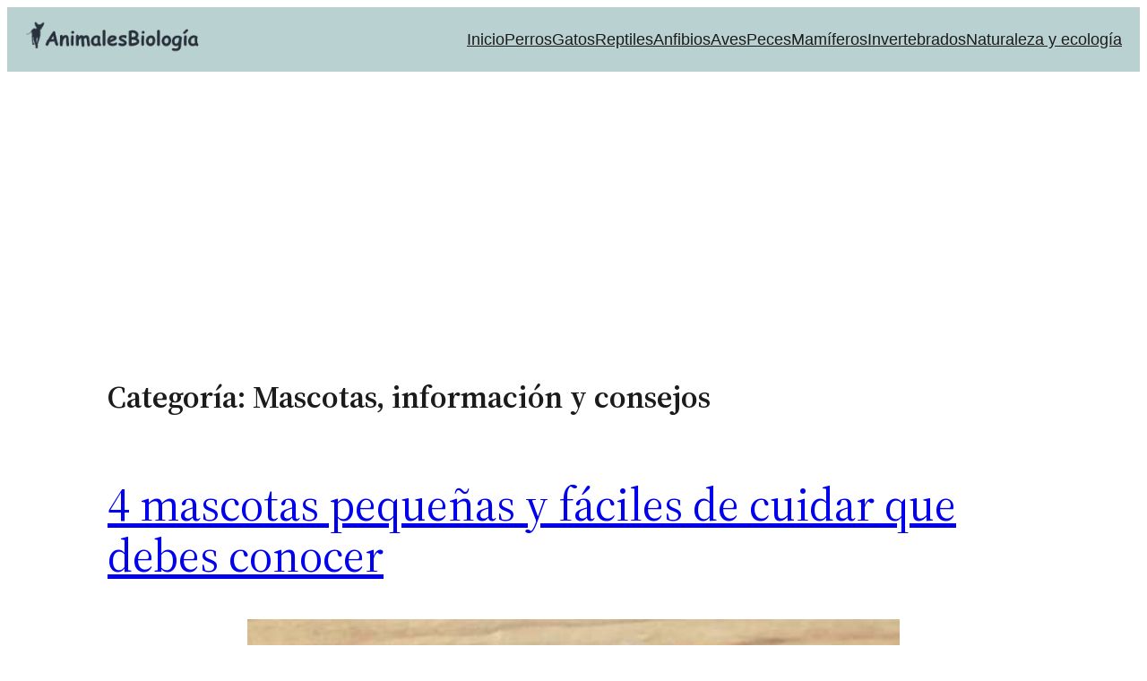

--- FILE ---
content_type: text/html; charset=UTF-8
request_url: https://animalesbiologia.com/mascotas/page/3
body_size: 8808
content:
<!DOCTYPE html><html lang="es"><head><meta charset="UTF-8" /><meta name="viewport" content="width=device-width, initial-scale=1" /><meta name='robots' content='index, follow, max-image-preview:large, max-snippet:-1, max-video-preview:-1' /><meta name="description" content="Información y consejos sobre mascotas o animales de compañía. Información y consejos sobre sus cuidados, adopción, adiestramiento." /><link rel="canonical" href="https://animalesbiologia.com/mascotas/page/3" /><link rel="prev" href="https://animalesbiologia.com/mascotas/page/2" /><link rel="next" href="https://animalesbiologia.com/mascotas/page/4" /><meta property="og:locale" content="es_ES" /><meta property="og:type" content="article" /><meta property="og:title" content="Mascotas, información y consejos" /><meta property="og:description" content="Información y consejos sobre mascotas o animales de compañía. Información y consejos sobre sus cuidados, adopción, adiestramiento." /><meta property="og:url" content="https://animalesbiologia.com/mascotas" /><meta property="og:site_name" content="Animales y biología" /><meta name="twitter:card" content="summary_large_image" /><meta name="twitter:site" content="@AnimalesBio" /> <script type="application/ld+json" class="yoast-schema-graph">{"@context":"https://schema.org","@graph":[{"@type":"CollectionPage","@id":"https://animalesbiologia.com/mascotas","url":"https://animalesbiologia.com/mascotas/page/3","name":"Mascotas, información y consejos","isPartOf":{"@id":"https://animalesbiologia.com/#website"},"primaryImageOfPage":{"@id":"https://animalesbiologia.com/mascotas/page/3#primaryimage"},"image":{"@id":"https://animalesbiologia.com/mascotas/page/3#primaryimage"},"thumbnailUrl":"https://animalesbiologia.com/wp-content/uploads/2017/12/mascotas-pequenas-y-faciles-de-cuidar.jpg","description":"Información y consejos sobre mascotas o animales de compañía. Información y consejos sobre sus cuidados, adopción, adiestramiento.","breadcrumb":{"@id":"https://animalesbiologia.com/mascotas/page/3#breadcrumb"},"inLanguage":"es"},{"@type":"ImageObject","inLanguage":"es","@id":"https://animalesbiologia.com/mascotas/page/3#primaryimage","url":"https://animalesbiologia.com/wp-content/uploads/2017/12/mascotas-pequenas-y-faciles-de-cuidar.jpg","contentUrl":"https://animalesbiologia.com/wp-content/uploads/2017/12/mascotas-pequenas-y-faciles-de-cuidar.jpg","width":500,"height":216,"caption":"Mascotas pequeñas y fáciles de cuidar"},{"@type":"BreadcrumbList","@id":"https://animalesbiologia.com/mascotas/page/3#breadcrumb","itemListElement":[{"@type":"ListItem","position":1,"name":"Portada","item":"https://animalesbiologia.com/"},{"@type":"ListItem","position":2,"name":"Mascotas, información y consejos"}]},{"@type":"WebSite","@id":"https://animalesbiologia.com/#website","url":"https://animalesbiologia.com/","name":"Animales y biología","description":"Información sobre animales, cuidados de las mascotas, ciencia, naturaleza y biología.","publisher":{"@id":"https://animalesbiologia.com/#organization"},"potentialAction":[{"@type":"SearchAction","target":{"@type":"EntryPoint","urlTemplate":"https://animalesbiologia.com/?s={search_term_string}"},"query-input":{"@type":"PropertyValueSpecification","valueRequired":true,"valueName":"search_term_string"}}],"inLanguage":"es"},{"@type":"Organization","@id":"https://animalesbiologia.com/#organization","name":"Animales y Biología","url":"https://animalesbiologia.com/","logo":{"@type":"ImageObject","inLanguage":"es","@id":"https://animalesbiologia.com/#/schema/logo/image/","url":"https://animalesbiologia.com/wp-content/uploads/2021/12/logo-cabecera-animales-biologia.webp","contentUrl":"https://animalesbiologia.com/wp-content/uploads/2021/12/logo-cabecera-animales-biologia.webp","width":485,"height":155,"caption":"Animales y Biología"},"image":{"@id":"https://animalesbiologia.com/#/schema/logo/image/"},"sameAs":["https://www.facebook.com/animalesbiologia","https://x.com/AnimalesBio","https://www.instagram.com/animalesbiologia/?hl=es","https://www.pinterest.es/animalesbiologia/_saved/","https://www.youtube.com/user/ParadaisSphynx"]}]}</script> <link media="all" href="https://animalesbiologia.com/wp-content/cache/autoptimize/css/autoptimize_87810828efd3f41c997534bc30308bbb.css" rel="stylesheet"><title>Mascotas, información y consejos</title><link href='https://fonts.gstatic.com' crossorigin='anonymous' rel='preconnect' /><link rel="alternate" type="application/rss+xml" title="Animales y biología &raquo; Feed" href="https://animalesbiologia.com/feed" /><link rel="alternate" type="application/rss+xml" title="Animales y biología &raquo; Feed de los comentarios" href="https://animalesbiologia.com/comments/feed" /><link rel="alternate" type="application/rss+xml" title="Animales y biología &raquo; Categoría Mascotas, información y consejos del feed" href="https://animalesbiologia.com/mascotas/feed" /><style id='core-block-supports-inline-css'>.wp-container-core-group-is-layout-6c531013{flex-wrap:nowrap;}.wp-container-core-navigation-is-layout-b2891da8{justify-content:space-between;}.wp-container-core-group-is-layout-a7fc3bbe{flex-wrap:nowrap;gap:20px;justify-content:space-between;}.wp-elements-297e0a2feae55dcf07e8ada2f107ea2d a:where(:not(.wp-element-button)){color:#394868;}.wp-container-core-group-is-layout-80645ba6 > .alignfull{margin-right:calc(var(--wp--preset--spacing--60) * -1);margin-left:calc(var(--wp--preset--spacing--60) * -1);}.wp-container-core-group-is-layout-80645ba6 > *{margin-block-start:0;margin-block-end:0;}.wp-container-core-group-is-layout-80645ba6 > * + *{margin-block-start:0;margin-block-end:0;}.wp-elements-98db725c16049dd3616ad2ce5f2932d8 a:where(:not(.wp-element-button)){color:var(--wp--preset--color--white);}.wp-elements-0c3e83e33f7c91b7ec20212736346619 a:where(:not(.wp-element-button)){color:var(--wp--preset--color--contrast);}.wp-elements-6afc08336452fd09d5a788b56a837787 a:where(:not(.wp-element-button)){color:var(--wp--preset--color--contrast);}.wp-elements-356a14e88ac057ff5d3e795fceab1c65 a:where(:not(.wp-element-button)){color:var(--wp--preset--color--contrast);}.wp-container-core-columns-is-layout-28f84493{flex-wrap:nowrap;}.wp-container-core-group-is-layout-0424051c{gap:var(--wp--preset--spacing--30);flex-direction:column;align-items:stretch;justify-content:center;}</style><link rel="https://api.w.org/" href="https://animalesbiologia.com/wp-json/" /><link rel="alternate" title="JSON" type="application/json" href="https://animalesbiologia.com/wp-json/wp/v2/categories/51" /><link rel="EditURI" type="application/rsd+xml" title="RSD" href="https://animalesbiologia.com/xmlrpc.php?rsd" /><meta name="generator" content="WordPress 6.8.3" /> <script type="importmap" id="wp-importmap">{"imports":{"@wordpress\/interactivity":"https:\/\/animalesbiologia.com\/wp-includes\/js\/dist\/script-modules\/interactivity\/index.min.js?ver=55aebb6e0a16726baffb"}}</script> <script type="module" src="https://animalesbiologia.com/wp-includes/js/dist/script-modules/block-library/navigation/view.min.js?ver=61572d447d60c0aa5240" id="@wordpress/block-library/navigation/view-js-module"></script> <link rel="modulepreload" href="https://animalesbiologia.com/wp-includes/js/dist/script-modules/interactivity/index.min.js?ver=55aebb6e0a16726baffb" id="@wordpress/interactivity-js-modulepreload"><link rel="amphtml" href="https://animalesbiologia.com/mascotas/page/3?amp"><link rel="dns-prefetch" href="https://www.google-analytics.com"><link rel="dns-prefetch" href="https://www.googletagmanager.com"><link rel="dns-prefetch" href="https://pagead2.googlesyndication.com"><link rel="dns-prefetch" href="https://tpc.googlesyndication.com"><link rel="dns-prefetch" href="https://googleads.g.doubleclick.net"><link rel="dns-prefetch" href="https://fonts.googleapis.com"><link rel="dns-prefetch" href="https://fonts.gstatic.com"><link rel="dns-prefetch" href="https://fundingchoicesmessages.google.com"><link rel="dns-prefetch" href="https://www.youtube.com"><link rel="dns-prefetch" href="https://x.com"><link rel="dns-prefetch" href="https://www.pinterest.es"><link rel="dns-prefetch" href="https://www.facebook.com"><link rel="dns-prefetch" href="https://www.instagram.com"> <script async src="https://pagead2.googlesyndication.com/pagead/js/adsbygoogle.js?client=ca-pub-6724963911335208"
     crossorigin="anonymous"></script> </head><body class="archive paged category category-mascotas category-51 wp-custom-logo wp-embed-responsive paged-3 category-paged-3 wp-theme-twentytwentythree"><div class="wp-site-blocks"><header class="wp-block-template-part"><div class="wp-block-group has-background is-content-justification-space-between is-nowrap is-layout-flex wp-container-core-group-is-layout-a7fc3bbe wp-block-group-is-layout-flex" style="background-color:#b9d2d1;min-height:10px;padding-top:15px;padding-right:20px;padding-bottom:15px;padding-left:20px"><div class="wp-block-group is-nowrap is-layout-flex wp-container-core-group-is-layout-6c531013 wp-block-group-is-layout-flex"><div class="wp-block-group is-nowrap is-layout-flex wp-container-core-group-is-layout-6c531013 wp-block-group-is-layout-flex"><div class="wp-block-group is-nowrap is-layout-flex wp-container-core-group-is-layout-6c531013 wp-block-group-is-layout-flex"><div class="wp-block-site-logo"><a href="https://animalesbiologia.com/" class="custom-logo-link" rel="home"><img width="197" height="41" src="https://animalesbiologia.com/wp-content/uploads/2024/07/animales-biologia-logo1.webp" class="custom-logo" alt="Animales y biología" decoding="async" srcset="https://animalesbiologia.com/wp-content/uploads/2024/07/animales-biologia-logo1.webp 237w, https://animalesbiologia.com/wp-content/uploads/2024/07/animales-biologia-logo1-150x32.webp 150w" sizes="(max-width: 197px) 100vw, 197px" /></a></div></div></div></div><nav class="is-responsive items-justified-space-between wp-block-navigation is-content-justification-space-between is-layout-flex wp-container-core-navigation-is-layout-b2891da8 wp-block-navigation-is-layout-flex" aria-label="Navegación" 
 data-wp-interactive="core/navigation" data-wp-context='{"overlayOpenedBy":{"click":false,"hover":false,"focus":false},"type":"overlay","roleAttribute":"","ariaLabel":"Men\u00fa"}'><button aria-haspopup="dialog" aria-label="Abrir el menú" class="wp-block-navigation__responsive-container-open" 
 data-wp-on-async--click="actions.openMenuOnClick"
 data-wp-on--keydown="actions.handleMenuKeydown"
 ><svg width="24" height="24" xmlns="http://www.w3.org/2000/svg" viewBox="0 0 24 24"><path d="M5 5v1.5h14V5H5zm0 7.8h14v-1.5H5v1.5zM5 19h14v-1.5H5V19z" /></svg></button><div class="wp-block-navigation__responsive-container"  id="modal-1" 
 data-wp-class--has-modal-open="state.isMenuOpen"
 data-wp-class--is-menu-open="state.isMenuOpen"
 data-wp-watch="callbacks.initMenu"
 data-wp-on--keydown="actions.handleMenuKeydown"
 data-wp-on-async--focusout="actions.handleMenuFocusout"
 tabindex="-1"
 ><div class="wp-block-navigation__responsive-close" tabindex="-1"><div class="wp-block-navigation__responsive-dialog" 
 data-wp-bind--aria-modal="state.ariaModal"
 data-wp-bind--aria-label="state.ariaLabel"
 data-wp-bind--role="state.roleAttribute"
 > <button aria-label="Cerrar el menú" class="wp-block-navigation__responsive-container-close" 
 data-wp-on-async--click="actions.closeMenuOnClick"
 ><svg xmlns="http://www.w3.org/2000/svg" viewBox="0 0 24 24" width="24" height="24" aria-hidden="true" focusable="false"><path d="m13.06 12 6.47-6.47-1.06-1.06L12 10.94 5.53 4.47 4.47 5.53 10.94 12l-6.47 6.47 1.06 1.06L12 13.06l6.47 6.47 1.06-1.06L13.06 12Z"></path></svg></button><div class="wp-block-navigation__responsive-container-content" 
 data-wp-watch="callbacks.focusFirstElement"
 id="modal-1-content"><ul class="wp-block-navigation__container is-responsive items-justified-space-between wp-block-navigation"><li class=" wp-block-navigation-item wp-block-navigation-link"><a class="wp-block-navigation-item__content"  href="https://animalesbiologia.com/" title="Animales y biología, revista digital"><span class="wp-block-navigation-item__label">Inicio</span></a></li><li class=" wp-block-navigation-item wp-block-navigation-link"><a class="wp-block-navigation-item__content"  href="https://animalesbiologia.com/portada-perros-domesticos" title="Portada perros y razas caninas"><span class="wp-block-navigation-item__label">Perros</span></a></li><li class=" wp-block-navigation-item wp-block-navigation-link"><a class="wp-block-navigation-item__content"  href="https://animalesbiologia.com/portada-gatos-domesticos" title="Portada gatos domésticos"><span class="wp-block-navigation-item__label">Gatos</span></a></li><li class=" wp-block-navigation-item wp-block-navigation-link"><a class="wp-block-navigation-item__content"  href="https://animalesbiologia.com/caracteristicas-de-los-reptiles-biologia" title="Reptiles, características y tipos. Los terrarios"><span class="wp-block-navigation-item__label">Reptiles</span></a></li><li class=" wp-block-navigation-item wp-block-navigation-link"><a class="wp-block-navigation-item__content"  href="https://animalesbiologia.com/caracteristicas-de-los-anfibios" title="Anfibios, características, tipos y vida"><span class="wp-block-navigation-item__label">Anfibios</span></a></li><li class=" wp-block-navigation-item wp-block-navigation-link"><a class="wp-block-navigation-item__content"  href="https://animalesbiologia.com/caracteristicas-de-las-aves-biologia" title="Aves y pájaros, características y tipos"><span class="wp-block-navigation-item__label">Aves</span></a></li><li class=" wp-block-navigation-item wp-block-navigation-link"><a class="wp-block-navigation-item__content"  href="https://animalesbiologia.com/caracteristicas-de-los-peces" title="Peces y acuarios, características y formas de vida"><span class="wp-block-navigation-item__label">Peces</span></a></li><li class=" wp-block-navigation-item wp-block-navigation-link"><a class="wp-block-navigation-item__content"  href="https://animalesbiologia.com/caracteristicas-de-los-mamiferos" title="Mamíferos, características y vida. Tipos"><span class="wp-block-navigation-item__label">Mamíferos</span></a></li><li class=" wp-block-navigation-item wp-block-navigation-link"><a class="wp-block-navigation-item__content"  href="https://animalesbiologia.com/caracteristicas-de-los-animales-invertebrados" title="Animales invertebrados, características y formas de vida"><span class="wp-block-navigation-item__label">Invertebrados</span></a></li><li class=" wp-block-navigation-item wp-block-navigation-link"><a class="wp-block-navigation-item__content"  href="https://naturaleza.animalesbiologia.com/" title="Naturaleza, ecología, medio ambiente"><span class="wp-block-navigation-item__label">Naturaleza y ecología</span></a></li></ul></div></div></div></div></nav></div></header><main class="wp-block-group has-global-padding is-layout-constrained wp-container-core-group-is-layout-80645ba6 wp-block-group-is-layout-constrained" style="min-height:0px;margin-top:var(--wp--preset--spacing--30);margin-bottom:var(--wp--preset--spacing--30);padding-top:0;padding-right:var(--wp--preset--spacing--60);padding-bottom:0;padding-left:var(--wp--preset--spacing--60)"><h1 style="font-size:clamp(21.536px, 1.346rem + ((1vw - 3.2px) * 1.98), 35px); margin-bottom:var(--wp--preset--spacing--50);" class="alignwide wp-block-query-title">Categoría: <span>Mascotas, información y consejos</span></h1><div class="wp-block-query is-layout-flow wp-block-query-is-layout-flow"><ul class="wp-block-post-template is-layout-flow wp-block-post-template-is-layout-flow"><li class="wp-block-post post-6085 post type-post status-publish format-standard has-post-thumbnail hentry category-mascotas"><h2 class="wp-block-post-title"><a href="https://animalesbiologia.com/mascotas/mascotas-pequenas-y-faciles-de-cuidar" target="_self" >4 mascotas pequeñas y fáciles de cuidar que debes conocer</a></h2><figure style="aspect-ratio:auto;width:70%;height:70%; padding-top:0;padding-bottom:0;" class="aligncenter wp-block-post-featured-image"><a href="https://animalesbiologia.com/mascotas/mascotas-pequenas-y-faciles-de-cuidar" target="_self"  style="height:70%"><img width="500" height="216" src="https://animalesbiologia.com/wp-content/uploads/2017/12/mascotas-pequenas-y-faciles-de-cuidar.jpg" class="attachment-post-thumbnail size-post-thumbnail wp-post-image" alt="4 mascotas pequeñas y fáciles de cuidar que debes conocer" style="width:100%;height:100%;object-fit:cover;" decoding="async" fetchpriority="high" /></a></figure><div class="has-link-color wp-elements-297e0a2feae55dcf07e8ada2f107ea2d wp-block-post-excerpt"><p class="wp-block-post-excerpt__excerpt">Tener un animal en tu vida es grato, pero es un asunto que implica gran responsabilidad. Debes alimentarlo, proporcionarle un espacio para que esté cómodo, además si enferma debes proveerle una buena atención veterinaria. Por todo ello, lo mejor es que pienses bien qué tipo de compañero quieres tener en tu vida. Si no tienes&hellip;</p><p class="wp-block-post-excerpt__more-text"><a class="wp-block-post-excerpt__more-link" href="https://animalesbiologia.com/mascotas/mascotas-pequenas-y-faciles-de-cuidar"><strong>Leer más</strong></a></p></div></li><li class="wp-block-post post-6065 post type-post status-publish format-standard has-post-thumbnail hentry category-mascotas"><h2 class="wp-block-post-title"><a href="https://animalesbiologia.com/mascotas/mascotas-para-la-casa" target="_self" >Mascotas para la casa: ¿cuáles son las mejores y por qué?</a></h2><figure style="aspect-ratio:auto;width:70%;height:70%; padding-top:0;padding-bottom:0;" class="aligncenter wp-block-post-featured-image"><a href="https://animalesbiologia.com/mascotas/mascotas-para-la-casa" target="_self"  style="height:70%"><noscript><img width="500" height="332" src="https://animalesbiologia.com/wp-content/uploads/2017/11/mascotas-para-la-casa.jpg" class="attachment-post-thumbnail size-post-thumbnail wp-post-image" alt="Mascotas para la casa: ¿cuáles son las mejores y por qué?" style="width:100%;height:100%;object-fit:cover;" decoding="async" /></noscript><img width="500" height="332" src='data:image/svg+xml,%3Csvg%20xmlns=%22http://www.w3.org/2000/svg%22%20viewBox=%220%200%20500%20332%22%3E%3C/svg%3E' data-src="https://animalesbiologia.com/wp-content/uploads/2017/11/mascotas-para-la-casa.jpg" class="lazyload attachment-post-thumbnail size-post-thumbnail wp-post-image" alt="Mascotas para la casa: ¿cuáles son las mejores y por qué?" style="width:100%;height:100%;object-fit:cover;" decoding="async" /></a></figure><div class="has-link-color wp-elements-297e0a2feae55dcf07e8ada2f107ea2d wp-block-post-excerpt"><p class="wp-block-post-excerpt__excerpt">Las mascotas son más que simples animales que viven con nosotros. Son integrantes de la familia, adorables parientes peludos, escamosos, incluso emplumados que nos dan amor y fidelidad absoluta. Por eso, son tan importantes en nuestra vida. Las mejores mascotas para la casa&nbsp;son aquellas que se adaptan a tu estilo de vida y personalidad. No&hellip;</p><p class="wp-block-post-excerpt__more-text"><a class="wp-block-post-excerpt__more-link" href="https://animalesbiologia.com/mascotas/mascotas-para-la-casa"><strong>Leer más</strong></a></p></div></li><li class="wp-block-post post-5769 post type-post status-publish format-standard has-post-thumbnail hentry category-mascotas"><h2 class="wp-block-post-title"><a href="https://animalesbiologia.com/mascotas/cancer-mascotas" target="_self" >Cáncer en mascotas. Oncología veterinaria</a></h2><figure style="aspect-ratio:auto;width:70%;height:70%; padding-top:0;padding-bottom:0;" class="aligncenter wp-block-post-featured-image"><a href="https://animalesbiologia.com/mascotas/cancer-mascotas" target="_self"  style="height:70%"><noscript><img width="142" height="88" src="https://animalesbiologia.com/wp-content/uploads/2017/04/cancer-mascotas-oncologia-veterinaria-142x88.jpg" class="attachment-post-thumbnail size-post-thumbnail wp-post-image" alt="Cáncer en mascotas. Oncología veterinaria" style="width:100%;height:100%;object-fit:cover;" decoding="async" /></noscript><img width="142" height="88" src='data:image/svg+xml,%3Csvg%20xmlns=%22http://www.w3.org/2000/svg%22%20viewBox=%220%200%20142%2088%22%3E%3C/svg%3E' data-src="https://animalesbiologia.com/wp-content/uploads/2017/04/cancer-mascotas-oncologia-veterinaria-142x88.jpg" class="lazyload attachment-post-thumbnail size-post-thumbnail wp-post-image" alt="Cáncer en mascotas. Oncología veterinaria" style="width:100%;height:100%;object-fit:cover;" decoding="async" /></a></figure><div class="has-link-color wp-elements-297e0a2feae55dcf07e8ada2f107ea2d wp-block-post-excerpt"><p class="wp-block-post-excerpt__excerpt">En la clínica de pequeños animales, la oncología veterinaria constituye una especialidad que en el pasado era inexistente. El sector industrial ha influido positivamente en el incremento y bienestar de la calidad de vida de las mascotas: alimentación balanceadas, productos y accesorios relevantes para su mantenimiento, fármacos orientados en exclusiva a los animales domésticos, etc.&hellip;</p><p class="wp-block-post-excerpt__more-text"><a class="wp-block-post-excerpt__more-link" href="https://animalesbiologia.com/mascotas/cancer-mascotas"><strong>Leer más</strong></a></p></div></li><li class="wp-block-post post-5722 post type-post status-publish format-standard has-post-thumbnail hentry category-mascotas tag-nutricion-de-los-animales"><h2 class="wp-block-post-title"><a href="https://animalesbiologia.com/mascotas/nutricion-en-mascotas" target="_self" >Nutrición en mascotas según edad, razas y estados fisiológicos</a></h2><figure style="aspect-ratio:auto;width:70%;height:70%; padding-top:0;padding-bottom:0;" class="aligncenter wp-block-post-featured-image"><a href="https://animalesbiologia.com/mascotas/nutricion-en-mascotas" target="_self"  style="height:70%"><noscript><img width="142" height="88" src="https://animalesbiologia.com/wp-content/uploads/2017/02/nutricion-en-mascotas-142x88.jpg" class="attachment-post-thumbnail size-post-thumbnail wp-post-image" alt="Nutrición en mascotas según edad, razas y estados fisiológicos" style="width:100%;height:100%;object-fit:cover;" decoding="async" /></noscript><img width="142" height="88" src='data:image/svg+xml,%3Csvg%20xmlns=%22http://www.w3.org/2000/svg%22%20viewBox=%220%200%20142%2088%22%3E%3C/svg%3E' data-src="https://animalesbiologia.com/wp-content/uploads/2017/02/nutricion-en-mascotas-142x88.jpg" class="lazyload attachment-post-thumbnail size-post-thumbnail wp-post-image" alt="Nutrición en mascotas según edad, razas y estados fisiológicos" style="width:100%;height:100%;object-fit:cover;" decoding="async" /></a></figure><div class="has-link-color wp-elements-297e0a2feae55dcf07e8ada2f107ea2d wp-block-post-excerpt"><p class="wp-block-post-excerpt__excerpt">En este artículo hablamos de la nutrición en mascotas según edad, razas y estados fisiológicos, materia muy relevante en la medida que beneficia positivamente a su salud. La nutrición veterinaria hoy en día es considerada como una ciencia que estudia los nutrientes esenciales que precisan los animales. Antiguamente los estudios relacionados con nutrición animal eran&hellip;</p><p class="wp-block-post-excerpt__more-text"><a class="wp-block-post-excerpt__more-link" href="https://animalesbiologia.com/mascotas/nutricion-en-mascotas"><strong>Leer más</strong></a></p></div></li></ul><nav class="wp-block-query-pagination is-layout-flex wp-block-query-pagination-is-layout-flex" aria-label="Paginación"> <a href="https://animalesbiologia.com/mascotas/page/2" class="wp-block-query-pagination-previous">Página anterior</a><div class="wp-block-query-pagination-numbers"><a class="page-numbers" href="https://animalesbiologia.com/mascotas/">1</a> <a class="page-numbers" href="https://animalesbiologia.com/mascotas/page/2">2</a> <span aria-current="page" class="page-numbers current">3</span> <a class="page-numbers" href="https://animalesbiologia.com/mascotas/page/4">4</a> <a class="page-numbers" href="https://animalesbiologia.com/mascotas/page/5">5</a> <span class="page-numbers dots">&hellip;</span> <a class="page-numbers" href="https://animalesbiologia.com/mascotas/page/12">12</a></div> <a href="https://animalesbiologia.com/mascotas/page/4" class="wp-block-query-pagination-next">Página siguiente</a></nav></div></main><footer class="wp-block-template-part"><div class="wp-block-group alignfull has-background-color has-background has-link-color wp-elements-98db725c16049dd3616ad2ce5f2932d8 is-vertical is-content-justification-stretch is-layout-flex wp-container-core-group-is-layout-0424051c wp-block-group-is-layout-flex" style="background-color:#b9d2d1;min-height:40vh;margin-top:0;margin-bottom:0;padding-top:var(--wp--preset--spacing--50);padding-right:var(--wp--preset--spacing--40);padding-bottom:var(--wp--preset--spacing--50);padding-left:var(--wp--preset--spacing--40)"><div class="wp-block-columns alignwide has-small-font-size is-layout-flex wp-container-core-columns-is-layout-28f84493 wp-block-columns-is-layout-flex"><div class="wp-block-column is-layout-flow wp-block-column-is-layout-flow"><p class="has-text-align-left has-medium-font-size"><strong>AnimalesBiología</strong></p><ul class="wp-block-list has-contrast-color has-text-color has-link-color wp-elements-0c3e83e33f7c91b7ec20212736346619"><li><a href="https://animalesbiologia.com/">Animales y Biología</a></li><li>Todos los derechos reservados.</li><li class="#ffffff"><a href="https://animalesbiologia.com/condiciones-uso-website">Uso del sitio</a></li><li><a href="mailto:manu@animalesbiologia.com">Contacto</a></li><li>Revista digital sobre animales, mascotas, naturaleza, ciencia y biología.</li><li>ISSN 2792-808X</li><li>© animalesbiologia.com 2023</li></ul></div><div class="wp-block-column is-layout-flow wp-block-column-is-layout-flow"><p class="has-medium-font-size"><strong>Contenidos</strong></p><ul class="wp-block-list has-contrast-color has-text-color has-link-color wp-elements-6afc08336452fd09d5a788b56a837787"><li><a href="https://animalesbiologia.com/noticias">Noticias </a></li><li><a href="https://animalesbiologia.com/ciencia">Ciencia y conocimiento</a></li><li><a href="https://animalesbiologia.com/zoologia">Zoología</a></li><li><a href="https://animalesbiologia.com/etologia">Etología</a></li><li><a href="https://animalesbiologia.com/perros">Mundo canino</a></li><li><a href="https://animalesbiologia.com/gatos">Felinos domésticos</a></li><li><a href="https://animalesbiologia.com/anfibios">Grupo anfibios, guía de especies</a></li><li><a href="https://animalesbiologia.com/reptiles">Reptiles y dinosaurios</a></li><li><a href="https://animalesbiologia.com/mamiferos">Animales mamíferos y mascotas</a></li><li><a href="https://animalesbiologia.com/aves">Aves y pájaros de jaula</a></li><li><a href="https://animalesbiologia.com/peces">Mundo acuático</a></li><li><a href="https://animalesbiologia.com/invertebrados">Insectos, arañas, gusanos, moluscos y más…</a></li></ul></div><div class="wp-block-column is-layout-flow wp-block-column-is-layout-flow"><p class="has-medium-font-size"><strong>Recomendados</strong></p><ul class="wp-block-list has-contrast-color has-text-color has-link-color wp-elements-356a14e88ac057ff5d3e795fceab1c65"><li><a href="https://comportamientode.com/">Comportamiento de los seres vivos</a></li><li><a href="https://reproduccionde.com/">Reproducción de los organismos</a></li><li><a href="https://www.deviajesturismo.com/">Historia, pueblos y gente</a></li></ul></div></div><div class="wp-block-columns is-layout-flex wp-container-core-columns-is-layout-28f84493 wp-block-columns-is-layout-flex"><div class="wp-block-column is-layout-flow wp-block-column-is-layout-flow"><ul class="wp-block-social-links is-layout-flex wp-block-social-links-is-layout-flex"><li class="wp-social-link wp-social-link-facebook  wp-block-social-link"><a href="https://www.facebook.com/animalesbiologia" class="wp-block-social-link-anchor"><svg width="24" height="24" viewBox="0 0 24 24" version="1.1" xmlns="http://www.w3.org/2000/svg" aria-hidden="true" focusable="false"><path d="M12 2C6.5 2 2 6.5 2 12c0 5 3.7 9.1 8.4 9.9v-7H7.9V12h2.5V9.8c0-2.5 1.5-3.9 3.8-3.9 1.1 0 2.2.2 2.2.2v2.5h-1.3c-1.2 0-1.6.8-1.6 1.6V12h2.8l-.4 2.9h-2.3v7C18.3 21.1 22 17 22 12c0-5.5-4.5-10-10-10z"></path></svg><span class="wp-block-social-link-label screen-reader-text">Facebook</span></a></li><li class="wp-social-link wp-social-link-instagram  wp-block-social-link"><a href="https://www.instagram.com/animalesbiologia/" class="wp-block-social-link-anchor"><svg width="24" height="24" viewBox="0 0 24 24" version="1.1" xmlns="http://www.w3.org/2000/svg" aria-hidden="true" focusable="false"><path d="M12,4.622c2.403,0,2.688,0.009,3.637,0.052c0.877,0.04,1.354,0.187,1.671,0.31c0.42,0.163,0.72,0.358,1.035,0.673 c0.315,0.315,0.51,0.615,0.673,1.035c0.123,0.317,0.27,0.794,0.31,1.671c0.043,0.949,0.052,1.234,0.052,3.637 s-0.009,2.688-0.052,3.637c-0.04,0.877-0.187,1.354-0.31,1.671c-0.163,0.42-0.358,0.72-0.673,1.035 c-0.315,0.315-0.615,0.51-1.035,0.673c-0.317,0.123-0.794,0.27-1.671,0.31c-0.949,0.043-1.233,0.052-3.637,0.052 s-2.688-0.009-3.637-0.052c-0.877-0.04-1.354-0.187-1.671-0.31c-0.42-0.163-0.72-0.358-1.035-0.673 c-0.315-0.315-0.51-0.615-0.673-1.035c-0.123-0.317-0.27-0.794-0.31-1.671C4.631,14.688,4.622,14.403,4.622,12 s0.009-2.688,0.052-3.637c0.04-0.877,0.187-1.354,0.31-1.671c0.163-0.42,0.358-0.72,0.673-1.035 c0.315-0.315,0.615-0.51,1.035-0.673c0.317-0.123,0.794-0.27,1.671-0.31C9.312,4.631,9.597,4.622,12,4.622 M12,3 C9.556,3,9.249,3.01,8.289,3.054C7.331,3.098,6.677,3.25,6.105,3.472C5.513,3.702,5.011,4.01,4.511,4.511 c-0.5,0.5-0.808,1.002-1.038,1.594C3.25,6.677,3.098,7.331,3.054,8.289C3.01,9.249,3,9.556,3,12c0,2.444,0.01,2.751,0.054,3.711 c0.044,0.958,0.196,1.612,0.418,2.185c0.23,0.592,0.538,1.094,1.038,1.594c0.5,0.5,1.002,0.808,1.594,1.038 c0.572,0.222,1.227,0.375,2.185,0.418C9.249,20.99,9.556,21,12,21s2.751-0.01,3.711-0.054c0.958-0.044,1.612-0.196,2.185-0.418 c0.592-0.23,1.094-0.538,1.594-1.038c0.5-0.5,0.808-1.002,1.038-1.594c0.222-0.572,0.375-1.227,0.418-2.185 C20.99,14.751,21,14.444,21,12s-0.01-2.751-0.054-3.711c-0.044-0.958-0.196-1.612-0.418-2.185c-0.23-0.592-0.538-1.094-1.038-1.594 c-0.5-0.5-1.002-0.808-1.594-1.038c-0.572-0.222-1.227-0.375-2.185-0.418C14.751,3.01,14.444,3,12,3L12,3z M12,7.378 c-2.552,0-4.622,2.069-4.622,4.622S9.448,16.622,12,16.622s4.622-2.069,4.622-4.622S14.552,7.378,12,7.378z M12,15 c-1.657,0-3-1.343-3-3s1.343-3,3-3s3,1.343,3,3S13.657,15,12,15z M16.804,6.116c-0.596,0-1.08,0.484-1.08,1.08 s0.484,1.08,1.08,1.08c0.596,0,1.08-0.484,1.08-1.08S17.401,6.116,16.804,6.116z"></path></svg><span class="wp-block-social-link-label screen-reader-text">Instagram</span></a></li><li class="wp-social-link wp-social-link-pinterest  wp-block-social-link"><a href="https://www.pinterest.es/animalesbiologia/_saved/" class="wp-block-social-link-anchor"><svg width="24" height="24" viewBox="0 0 24 24" version="1.1" xmlns="http://www.w3.org/2000/svg" aria-hidden="true" focusable="false"><path d="M12.289,2C6.617,2,3.606,5.648,3.606,9.622c0,1.846,1.025,4.146,2.666,4.878c0.25,0.111,0.381,0.063,0.439-0.169 c0.044-0.175,0.267-1.029,0.365-1.428c0.032-0.128,0.017-0.237-0.091-0.362C6.445,11.911,6.01,10.75,6.01,9.668 c0-2.777,2.194-5.464,5.933-5.464c3.23,0,5.49,2.108,5.49,5.122c0,3.407-1.794,5.768-4.13,5.768c-1.291,0-2.257-1.021-1.948-2.277 c0.372-1.495,1.089-3.112,1.089-4.191c0-0.967-0.542-1.775-1.663-1.775c-1.319,0-2.379,1.309-2.379,3.059 c0,1.115,0.394,1.869,0.394,1.869s-1.302,5.279-1.54,6.261c-0.405,1.666,0.053,4.368,0.094,4.604 c0.021,0.126,0.167,0.169,0.25,0.063c0.129-0.165,1.699-2.419,2.142-4.051c0.158-0.59,0.817-2.995,0.817-2.995 c0.43,0.784,1.681,1.446,3.013,1.446c3.963,0,6.822-3.494,6.822-7.833C20.394,5.112,16.849,2,12.289,2"></path></svg><span class="wp-block-social-link-label screen-reader-text">Pinterest</span></a></li><li class="wp-social-link wp-social-link-youtube  wp-block-social-link"><a href="https://www.youtube.com/c/AnimalesyBiolog%C3%ADaParadaisSphynx" class="wp-block-social-link-anchor"><svg width="24" height="24" viewBox="0 0 24 24" version="1.1" xmlns="http://www.w3.org/2000/svg" aria-hidden="true" focusable="false"><path d="M21.8,8.001c0,0-0.195-1.378-0.795-1.985c-0.76-0.797-1.613-0.801-2.004-0.847c-2.799-0.202-6.997-0.202-6.997-0.202 h-0.009c0,0-4.198,0-6.997,0.202C4.608,5.216,3.756,5.22,2.995,6.016C2.395,6.623,2.2,8.001,2.2,8.001S2,9.62,2,11.238v1.517 c0,1.618,0.2,3.237,0.2,3.237s0.195,1.378,0.795,1.985c0.761,0.797,1.76,0.771,2.205,0.855c1.6,0.153,6.8,0.201,6.8,0.201 s4.203-0.006,7.001-0.209c0.391-0.047,1.243-0.051,2.004-0.847c0.6-0.607,0.795-1.985,0.795-1.985s0.2-1.618,0.2-3.237v-1.517 C22,9.62,21.8,8.001,21.8,8.001z M9.935,14.594l-0.001-5.62l5.404,2.82L9.935,14.594z"></path></svg><span class="wp-block-social-link-label screen-reader-text">YouTube</span></a></li><li class="wp-social-link wp-social-link-x  wp-block-social-link"><a href="https://x.com/AnimalesBio" class="wp-block-social-link-anchor"><svg width="24" height="24" viewBox="0 0 24 24" version="1.1" xmlns="http://www.w3.org/2000/svg" aria-hidden="true" focusable="false"><path d="M13.982 10.622 20.54 3h-1.554l-5.693 6.618L8.745 3H3.5l6.876 10.007L3.5 21h1.554l6.012-6.989L15.868 21h5.245l-7.131-10.378Zm-2.128 2.474-.697-.997-5.543-7.93H8l4.474 6.4.697.996 5.815 8.318h-2.387l-4.745-6.787Z" /></svg><span class="wp-block-social-link-label screen-reader-text">X</span></a></li></ul></div><div class="wp-block-column is-layout-flow wp-block-column-is-layout-flow"></div><div class="wp-block-column is-layout-flow wp-block-column-is-layout-flow"><form role="search" method="get" action="https://animalesbiologia.com/" class="wp-block-search__button-outside wp-block-search__icon-button aligncenter wp-block-search"    ><label class="wp-block-search__label screen-reader-text" for="wp-block-search__input-2" >Buscar</label><div class="wp-block-search__inside-wrapper "  style="width: 100%"><input class="wp-block-search__input" id="wp-block-search__input-2" placeholder="" value="" type="search" name="s" required /><button aria-label="Buscar" class="wp-block-search__button has-icon wp-element-button" type="submit" ><svg class="search-icon" viewBox="0 0 24 24" width="24" height="24"> <path d="M13 5c-3.3 0-6 2.7-6 6 0 1.4.5 2.7 1.3 3.7l-3.8 3.8 1.1 1.1 3.8-3.8c1 .8 2.3 1.3 3.7 1.3 3.3 0 6-2.7 6-6S16.3 5 13 5zm0 10.5c-2.5 0-4.5-2-4.5-4.5s2-4.5 4.5-4.5 4.5 2 4.5 4.5-2 4.5-4.5 4.5z"></path> </svg></button></div></form></div></div></div></footer><p></p></div> <script type="speculationrules">{"prefetch":[{"source":"document","where":{"and":[{"href_matches":"\/*"},{"not":{"href_matches":["\/wp-*.php","\/wp-admin\/*","\/wp-content\/uploads\/*","\/wp-content\/*","\/wp-content\/plugins\/*","\/wp-content\/themes\/twentytwentythree\/*","\/*\\?(.+)"]}},{"not":{"selector_matches":"a[rel~=\"nofollow\"]"}},{"not":{"selector_matches":".no-prefetch, .no-prefetch a"}}]},"eagerness":"conservative"}]}</script> <noscript><style>.lazyload{display:none;}</style></noscript><script data-noptimize="1">window.lazySizesConfig=window.lazySizesConfig||{};window.lazySizesConfig.loadMode=1;</script><script async data-noptimize="1" src='https://animalesbiologia.com/wp-content/plugins/autoptimize/classes/external/js/lazysizes.min.js?ao_version=3.1.13'></script><script id="wp-block-template-skip-link-js-after">( function() {
		var skipLinkTarget = document.querySelector( 'main' ),
			sibling,
			skipLinkTargetID,
			skipLink;

		// Early exit if a skip-link target can't be located.
		if ( ! skipLinkTarget ) {
			return;
		}

		/*
		 * Get the site wrapper.
		 * The skip-link will be injected in the beginning of it.
		 */
		sibling = document.querySelector( '.wp-site-blocks' );

		// Early exit if the root element was not found.
		if ( ! sibling ) {
			return;
		}

		// Get the skip-link target's ID, and generate one if it doesn't exist.
		skipLinkTargetID = skipLinkTarget.id;
		if ( ! skipLinkTargetID ) {
			skipLinkTargetID = 'wp--skip-link--target';
			skipLinkTarget.id = skipLinkTargetID;
		}

		// Create the skip link.
		skipLink = document.createElement( 'a' );
		skipLink.classList.add( 'skip-link', 'screen-reader-text' );
		skipLink.id = 'wp-skip-link';
		skipLink.href = '#' + skipLinkTargetID;
		skipLink.innerText = 'Saltar al contenido';

		// Inject the skip link.
		sibling.parentElement.insertBefore( skipLink, sibling );
	}() );</script> <script id="front_end_js-js-extra">var blnotifier_front_end = {"show_in_console":"","admin_dir":"wp-admin","scan_header":"","scan_footer":"","elements":{"a":"href","iframe":"src","video":"src","img":"src"},"nonce":"80b17f40bb","ajaxurl":"https:\/\/animalesbiologia.com\/wp-admin\/admin-ajax.php"};</script>  <script async src="https://www.googletagmanager.com/gtag/js?id=G-0D1H7KPLYQ"></script> <script>window.dataLayer = window.dataLayer || [];
  function gtag(){dataLayer.push(arguments);}
  gtag('js', new Date());

  gtag('config', 'G-0D1H7KPLYQ');</script> <script defer src="https://animalesbiologia.com/wp-content/cache/autoptimize/js/autoptimize_25b0f5044fb03365a5961a208898307e.js"></script></body></html>

--- FILE ---
content_type: text/html; charset=UTF-8
request_url: https://animalesbiologia.com/wp-admin/admin-ajax.php
body_size: -91
content:
{"type":"success","notify":[],"timing":"Results were generated in 0.91 seconds (0.04\/link)"}

--- FILE ---
content_type: text/html; charset=utf-8
request_url: https://www.google.com/recaptcha/api2/aframe
body_size: 265
content:
<!DOCTYPE HTML><html><head><meta http-equiv="content-type" content="text/html; charset=UTF-8"></head><body><script nonce="dyrc6BEjFvYKDbZwsurHQg">/** Anti-fraud and anti-abuse applications only. See google.com/recaptcha */ try{var clients={'sodar':'https://pagead2.googlesyndication.com/pagead/sodar?'};window.addEventListener("message",function(a){try{if(a.source===window.parent){var b=JSON.parse(a.data);var c=clients[b['id']];if(c){var d=document.createElement('img');d.src=c+b['params']+'&rc='+(localStorage.getItem("rc::a")?sessionStorage.getItem("rc::b"):"");window.document.body.appendChild(d);sessionStorage.setItem("rc::e",parseInt(sessionStorage.getItem("rc::e")||0)+1);localStorage.setItem("rc::h",'1769762117648');}}}catch(b){}});window.parent.postMessage("_grecaptcha_ready", "*");}catch(b){}</script></body></html>